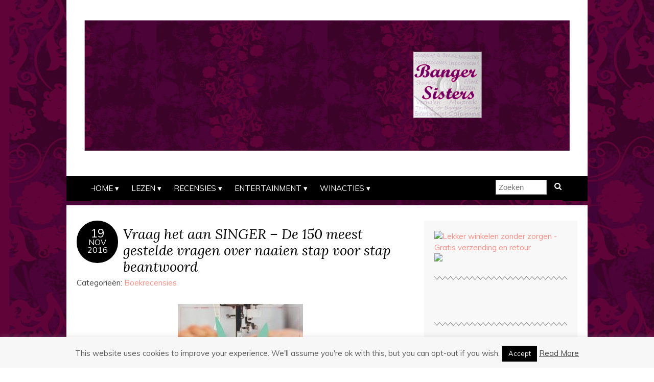

--- FILE ---
content_type: text/html; charset=utf-8
request_url: https://www.google.com/recaptcha/api2/aframe
body_size: 265
content:
<!DOCTYPE HTML><html><head><meta http-equiv="content-type" content="text/html; charset=UTF-8"></head><body><script nonce="UaxHQautS8oLvu2j5u6Tpg">/** Anti-fraud and anti-abuse applications only. See google.com/recaptcha */ try{var clients={'sodar':'https://pagead2.googlesyndication.com/pagead/sodar?'};window.addEventListener("message",function(a){try{if(a.source===window.parent){var b=JSON.parse(a.data);var c=clients[b['id']];if(c){var d=document.createElement('img');d.src=c+b['params']+'&rc='+(localStorage.getItem("rc::a")?sessionStorage.getItem("rc::b"):"");window.document.body.appendChild(d);sessionStorage.setItem("rc::e",parseInt(sessionStorage.getItem("rc::e")||0)+1);localStorage.setItem("rc::h",'1769992063162');}}}catch(b){}});window.parent.postMessage("_grecaptcha_ready", "*");}catch(b){}</script></body></html>